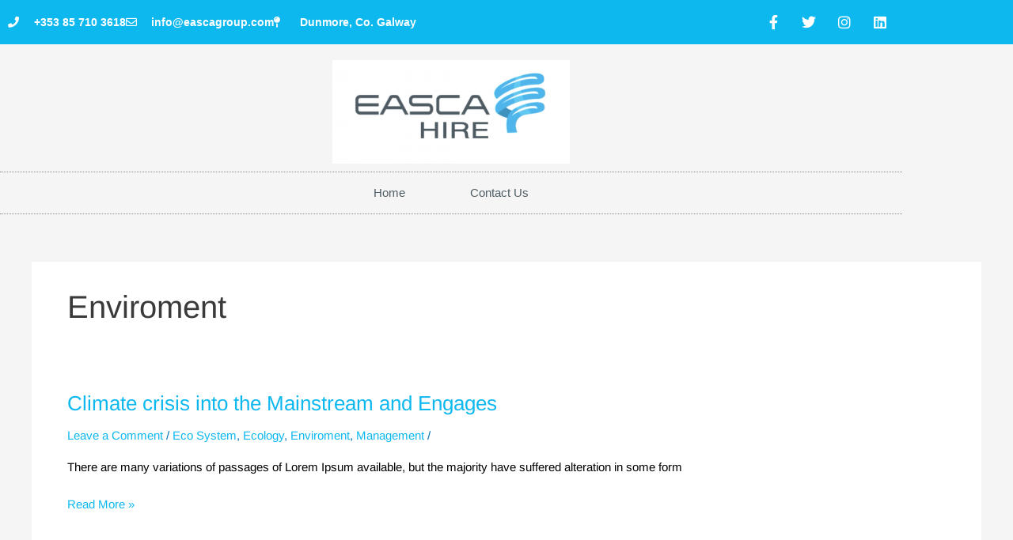

--- FILE ---
content_type: text/css
request_url: https://eascahire.ie/wp-content/uploads/elementor/css/post-63.css?ver=1768321834
body_size: 866
content:
.elementor-63 .elementor-element.elementor-element-85d87ba > .elementor-container > .elementor-column > .elementor-widget-wrap{align-content:center;align-items:center;}.elementor-63 .elementor-element.elementor-element-85d87ba:not(.elementor-motion-effects-element-type-background), .elementor-63 .elementor-element.elementor-element-85d87ba > .elementor-motion-effects-container > .elementor-motion-effects-layer{background-color:#0DB8EF;}.elementor-63 .elementor-element.elementor-element-85d87ba > .elementor-container{min-height:40px;}.elementor-63 .elementor-element.elementor-element-85d87ba{transition:background 0.3s, border 0.3s, border-radius 0.3s, box-shadow 0.3s;}.elementor-63 .elementor-element.elementor-element-85d87ba > .elementor-background-overlay{transition:background 0.3s, border-radius 0.3s, opacity 0.3s;}.elementor-widget-icon-list .elementor-icon-list-item:not(:last-child):after{border-color:var( --e-global-color-text );}.elementor-widget-icon-list .elementor-icon-list-icon i{color:var( --e-global-color-primary );}.elementor-widget-icon-list .elementor-icon-list-icon svg{fill:var( --e-global-color-primary );}.elementor-widget-icon-list .elementor-icon-list-item > .elementor-icon-list-text, .elementor-widget-icon-list .elementor-icon-list-item > a{font-family:var( --e-global-typography-text-font-family ), Sans-serif;font-weight:var( --e-global-typography-text-font-weight );}.elementor-widget-icon-list .elementor-icon-list-text{color:var( --e-global-color-secondary );}.elementor-63 .elementor-element.elementor-element-3d114d9f .elementor-icon-list-items:not(.elementor-inline-items) .elementor-icon-list-item:not(:last-child){padding-block-end:calc(30px/2);}.elementor-63 .elementor-element.elementor-element-3d114d9f .elementor-icon-list-items:not(.elementor-inline-items) .elementor-icon-list-item:not(:first-child){margin-block-start:calc(30px/2);}.elementor-63 .elementor-element.elementor-element-3d114d9f .elementor-icon-list-items.elementor-inline-items .elementor-icon-list-item{margin-inline:calc(30px/2);}.elementor-63 .elementor-element.elementor-element-3d114d9f .elementor-icon-list-items.elementor-inline-items{margin-inline:calc(-30px/2);}.elementor-63 .elementor-element.elementor-element-3d114d9f .elementor-icon-list-items.elementor-inline-items .elementor-icon-list-item:after{inset-inline-end:calc(-30px/2);}.elementor-63 .elementor-element.elementor-element-3d114d9f .elementor-icon-list-icon i{color:#ffffff;transition:color 0.3s;}.elementor-63 .elementor-element.elementor-element-3d114d9f .elementor-icon-list-icon svg{fill:#ffffff;transition:fill 0.3s;}.elementor-63 .elementor-element.elementor-element-3d114d9f{--e-icon-list-icon-size:14px;--icon-vertical-offset:0px;}.elementor-63 .elementor-element.elementor-element-3d114d9f .elementor-icon-list-icon{padding-inline-end:10px;}.elementor-63 .elementor-element.elementor-element-3d114d9f .elementor-icon-list-item > .elementor-icon-list-text, .elementor-63 .elementor-element.elementor-element-3d114d9f .elementor-icon-list-item > a{font-family:"Verdana", Sans-serif;font-size:14px;font-weight:600;}.elementor-63 .elementor-element.elementor-element-3d114d9f .elementor-icon-list-text{color:#ffffff;transition:color 0.3s;}.elementor-63 .elementor-element.elementor-element-30ebde6d{--grid-template-columns:repeat(0, auto);--icon-size:18px;--grid-column-gap:5px;--grid-row-gap:0px;}.elementor-63 .elementor-element.elementor-element-30ebde6d .elementor-widget-container{text-align:right;}.elementor-63 .elementor-element.elementor-element-30ebde6d .elementor-social-icon{background-color:rgba(0,0,0,0);}.elementor-63 .elementor-element.elementor-element-30ebde6d .elementor-social-icon i{color:#ffffff;}.elementor-63 .elementor-element.elementor-element-30ebde6d .elementor-social-icon svg{fill:#ffffff;}.elementor-63 .elementor-element.elementor-element-6ec27dbe > .elementor-container > .elementor-column > .elementor-widget-wrap{align-content:center;align-items:center;}.elementor-63 .elementor-element.elementor-element-5f7e1514 > .elementor-element-populated{margin:0px 0px 0px 0px;--e-column-margin-right:0px;--e-column-margin-left:0px;padding:0px 0px 0px 0px;}.elementor-widget-image .widget-image-caption{color:var( --e-global-color-text );font-family:var( --e-global-typography-text-font-family ), Sans-serif;font-weight:var( --e-global-typography-text-font-weight );}.elementor-63 .elementor-element.elementor-element-99f2ca3 > .elementor-widget-container{margin:20px 0px -10px 0px;}.elementor-widget-nav-menu .elementor-nav-menu .elementor-item{font-family:var( --e-global-typography-primary-font-family ), Sans-serif;font-weight:var( --e-global-typography-primary-font-weight );}.elementor-widget-nav-menu .elementor-nav-menu--main .elementor-item{color:var( --e-global-color-text );fill:var( --e-global-color-text );}.elementor-widget-nav-menu .elementor-nav-menu--main .elementor-item:hover,
					.elementor-widget-nav-menu .elementor-nav-menu--main .elementor-item.elementor-item-active,
					.elementor-widget-nav-menu .elementor-nav-menu--main .elementor-item.highlighted,
					.elementor-widget-nav-menu .elementor-nav-menu--main .elementor-item:focus{color:var( --e-global-color-accent );fill:var( --e-global-color-accent );}.elementor-widget-nav-menu .elementor-nav-menu--main:not(.e--pointer-framed) .elementor-item:before,
					.elementor-widget-nav-menu .elementor-nav-menu--main:not(.e--pointer-framed) .elementor-item:after{background-color:var( --e-global-color-accent );}.elementor-widget-nav-menu .e--pointer-framed .elementor-item:before,
					.elementor-widget-nav-menu .e--pointer-framed .elementor-item:after{border-color:var( --e-global-color-accent );}.elementor-widget-nav-menu{--e-nav-menu-divider-color:var( --e-global-color-text );}.elementor-widget-nav-menu .elementor-nav-menu--dropdown .elementor-item, .elementor-widget-nav-menu .elementor-nav-menu--dropdown  .elementor-sub-item{font-family:var( --e-global-typography-accent-font-family ), Sans-serif;font-weight:var( --e-global-typography-accent-font-weight );}.elementor-63 .elementor-element.elementor-element-720a102c > .elementor-widget-container{border-style:dotted;border-width:1px 0px 1px 0px;border-color:#8e8e8e;}.elementor-63 .elementor-element.elementor-element-720a102c .elementor-menu-toggle{margin:0 auto;background-color:rgba(0,0,0,0);}.elementor-63 .elementor-element.elementor-element-720a102c .elementor-nav-menu .elementor-item{font-family:"Verdana", Sans-serif;font-size:15px;font-weight:normal;}.elementor-63 .elementor-element.elementor-element-720a102c .elementor-nav-menu--main .elementor-item{color:#4F5E66;fill:#4F5E66;padding-left:41px;padding-right:41px;padding-top:16px;padding-bottom:16px;}.elementor-63 .elementor-element.elementor-element-720a102c .elementor-nav-menu--main .elementor-item:hover,
					.elementor-63 .elementor-element.elementor-element-720a102c .elementor-nav-menu--main .elementor-item.elementor-item-active,
					.elementor-63 .elementor-element.elementor-element-720a102c .elementor-nav-menu--main .elementor-item.highlighted,
					.elementor-63 .elementor-element.elementor-element-720a102c .elementor-nav-menu--main .elementor-item:focus{color:#4B4B4B;fill:#4B4B4B;}.elementor-63 .elementor-element.elementor-element-720a102c .elementor-nav-menu--main:not(.e--pointer-framed) .elementor-item:before,
					.elementor-63 .elementor-element.elementor-element-720a102c .elementor-nav-menu--main:not(.e--pointer-framed) .elementor-item:after{background-color:#0DB8EF;}.elementor-63 .elementor-element.elementor-element-720a102c .e--pointer-framed .elementor-item:before,
					.elementor-63 .elementor-element.elementor-element-720a102c .e--pointer-framed .elementor-item:after{border-color:#0DB8EF;}.elementor-63 .elementor-element.elementor-element-720a102c div.elementor-menu-toggle{color:#000000;}.elementor-63 .elementor-element.elementor-element-720a102c div.elementor-menu-toggle svg{fill:#000000;}.elementor-theme-builder-content-area{height:400px;}.elementor-location-header:before, .elementor-location-footer:before{content:"";display:table;clear:both;}@media(max-width:1024px){.elementor-63 .elementor-element.elementor-element-85d87ba{padding:10px 20px 10px 20px;}.elementor-63 .elementor-element.elementor-element-6ec27dbe{padding:20px 20px 20px 20px;}}@media(max-width:767px){.elementor-63 .elementor-element.elementor-element-85d87ba > .elementor-container{min-height:0px;}.elementor-63 .elementor-element.elementor-element-85d87ba{padding:0px 20px 0px 20px;}.elementor-63 .elementor-element.elementor-element-605ad5c6 > .elementor-element-populated{padding:0px 0px 0px 0px;}.elementor-63 .elementor-element.elementor-element-3d114d9f .elementor-icon-list-items:not(.elementor-inline-items) .elementor-icon-list-item:not(:last-child){padding-block-end:calc(25px/2);}.elementor-63 .elementor-element.elementor-element-3d114d9f .elementor-icon-list-items:not(.elementor-inline-items) .elementor-icon-list-item:not(:first-child){margin-block-start:calc(25px/2);}.elementor-63 .elementor-element.elementor-element-3d114d9f .elementor-icon-list-items.elementor-inline-items .elementor-icon-list-item{margin-inline:calc(25px/2);}.elementor-63 .elementor-element.elementor-element-3d114d9f .elementor-icon-list-items.elementor-inline-items{margin-inline:calc(-25px/2);}.elementor-63 .elementor-element.elementor-element-3d114d9f .elementor-icon-list-items.elementor-inline-items .elementor-icon-list-item:after{inset-inline-end:calc(-25px/2);}.elementor-63 .elementor-element.elementor-element-3d114d9f .elementor-icon-list-item > .elementor-icon-list-text, .elementor-63 .elementor-element.elementor-element-3d114d9f .elementor-icon-list-item > a{line-height:2em;}.elementor-63 .elementor-element.elementor-element-30ebde6d .elementor-widget-container{text-align:center;}.elementor-63 .elementor-element.elementor-element-99f2ca3 > .elementor-widget-container{margin:-45px 0px -45px 0px;padding:30px 30px 30px 30px;}.elementor-63 .elementor-element.elementor-element-99f2ca3{z-index:300;}.elementor-63 .elementor-element.elementor-element-720a102c > .elementor-widget-container{margin:-20px 0px -31px 0px;}.elementor-63 .elementor-element.elementor-element-720a102c{z-index:300;}}@media(min-width:768px){.elementor-63 .elementor-element.elementor-element-605ad5c6{width:75%;}.elementor-63 .elementor-element.elementor-element-4f79fab9{width:25%;}}@media(max-width:1024px) and (min-width:768px){.elementor-63 .elementor-element.elementor-element-605ad5c6{width:70%;}.elementor-63 .elementor-element.elementor-element-4f79fab9{width:30%;}}

--- FILE ---
content_type: text/css
request_url: https://eascahire.ie/wp-content/uploads/elementor/css/post-87.css?ver=1768321834
body_size: 1036
content:
.elementor-87 .elementor-element.elementor-element-4cd26171:not(.elementor-motion-effects-element-type-background), .elementor-87 .elementor-element.elementor-element-4cd26171 > .elementor-motion-effects-container > .elementor-motion-effects-layer{background-color:#4F5E66;}.elementor-87 .elementor-element.elementor-element-4cd26171 > .elementor-container{min-height:85px;}.elementor-87 .elementor-element.elementor-element-4cd26171{border-style:solid;border-width:2px 0px 2px 0px;border-color:#8E8E8E;transition:background 0.3s, border 0.3s, border-radius 0.3s, box-shadow 0.3s;z-index:290;}.elementor-87 .elementor-element.elementor-element-4cd26171, .elementor-87 .elementor-element.elementor-element-4cd26171 > .elementor-background-overlay{border-radius:10px 10px 10px 10px;}.elementor-87 .elementor-element.elementor-element-4cd26171 > .elementor-background-overlay{transition:background 0.3s, border-radius 0.3s, opacity 0.3s;}.elementor-bc-flex-widget .elementor-87 .elementor-element.elementor-element-3aae8427.elementor-column .elementor-widget-wrap{align-items:flex-start;}.elementor-87 .elementor-element.elementor-element-3aae8427.elementor-column.elementor-element[data-element_type="column"] > .elementor-widget-wrap.elementor-element-populated{align-content:flex-start;align-items:flex-start;}.elementor-87 .elementor-element.elementor-element-3aae8427 > .elementor-element-populated{padding:0px 0px 0px 0px;}.elementor-87 .elementor-element.elementor-element-347ff5ce > .elementor-container{min-height:80px;}.elementor-87 .elementor-element.elementor-element-347ff5ce, .elementor-87 .elementor-element.elementor-element-347ff5ce > .elementor-background-overlay{border-radius:0px 0px 0px 0px;}.elementor-87 .elementor-element.elementor-element-347ff5ce{margin-top:0px;margin-bottom:0px;}.elementor-bc-flex-widget .elementor-87 .elementor-element.elementor-element-2fac9391.elementor-column .elementor-widget-wrap{align-items:center;}.elementor-87 .elementor-element.elementor-element-2fac9391.elementor-column.elementor-element[data-element_type="column"] > .elementor-widget-wrap.elementor-element-populated{align-content:center;align-items:center;}.elementor-widget-heading .elementor-heading-title{font-family:var( --e-global-typography-primary-font-family ), Sans-serif;font-weight:var( --e-global-typography-primary-font-weight );color:var( --e-global-color-primary );}.elementor-87 .elementor-element.elementor-element-1db8a516{text-align:center;}.elementor-87 .elementor-element.elementor-element-1db8a516 .elementor-heading-title{font-family:"Verdana", Sans-serif;font-size:1vw;font-weight:600;text-transform:uppercase;font-style:normal;line-height:1em;color:#FFFFFF;}.elementor-widget-divider{--divider-color:var( --e-global-color-secondary );}.elementor-widget-divider .elementor-divider__text{color:var( --e-global-color-secondary );font-family:var( --e-global-typography-secondary-font-family ), Sans-serif;font-weight:var( --e-global-typography-secondary-font-weight );}.elementor-widget-divider.elementor-view-stacked .elementor-icon{background-color:var( --e-global-color-secondary );}.elementor-widget-divider.elementor-view-framed .elementor-icon, .elementor-widget-divider.elementor-view-default .elementor-icon{color:var( --e-global-color-secondary );border-color:var( --e-global-color-secondary );}.elementor-widget-divider.elementor-view-framed .elementor-icon, .elementor-widget-divider.elementor-view-default .elementor-icon svg{fill:var( --e-global-color-secondary );}.elementor-87 .elementor-element.elementor-element-f31780a{--divider-border-style:solid;--divider-color:#FFFFFF;--divider-border-width:1px;}.elementor-87 .elementor-element.elementor-element-f31780a > .elementor-widget-container{margin:-15px 0px 0px 0px;padding:0px 0px 0px 0px;}.elementor-87 .elementor-element.elementor-element-f31780a .elementor-divider-separator{width:50%;margin:0 auto;margin-center:0;}.elementor-87 .elementor-element.elementor-element-f31780a .elementor-divider{text-align:center;padding-block-start:2px;padding-block-end:2px;}.elementor-87 .elementor-element.elementor-element-273996de > .elementor-container{min-height:120px;}.elementor-87 .elementor-element.elementor-element-273996de{border-style:solid;border-width:0px 0px 0px 0px;border-color:#8E8E8E;margin-top:-35px;margin-bottom:0px;padding:0px 0px 0px 0px;}.elementor-87 .elementor-element.elementor-element-273996de, .elementor-87 .elementor-element.elementor-element-273996de > .elementor-background-overlay{border-radius:10px 10px 10px 10px;}.elementor-bc-flex-widget .elementor-87 .elementor-element.elementor-element-7f850139.elementor-column .elementor-widget-wrap{align-items:center;}.elementor-87 .elementor-element.elementor-element-7f850139.elementor-column.elementor-element[data-element_type="column"] > .elementor-widget-wrap.elementor-element-populated{align-content:center;align-items:center;}.elementor-widget-text-editor{font-family:var( --e-global-typography-text-font-family ), Sans-serif;font-weight:var( --e-global-typography-text-font-weight );color:var( --e-global-color-text );}.elementor-widget-text-editor.elementor-drop-cap-view-stacked .elementor-drop-cap{background-color:var( --e-global-color-primary );}.elementor-widget-text-editor.elementor-drop-cap-view-framed .elementor-drop-cap, .elementor-widget-text-editor.elementor-drop-cap-view-default .elementor-drop-cap{color:var( --e-global-color-primary );border-color:var( --e-global-color-primary );}.elementor-87 .elementor-element.elementor-element-42aaac59{text-align:center;font-family:"Verdana", Sans-serif;font-size:14px;font-weight:400;line-height:1px;color:#FFFFFF;}.elementor-bc-flex-widget .elementor-87 .elementor-element.elementor-element-30955543.elementor-column .elementor-widget-wrap{align-items:flex-start;}.elementor-87 .elementor-element.elementor-element-30955543.elementor-column.elementor-element[data-element_type="column"] > .elementor-widget-wrap.elementor-element-populated{align-content:flex-start;align-items:flex-start;}.elementor-87 .elementor-element.elementor-element-30955543 > .elementor-element-populated{padding:0px 0px 0px 0px;}.elementor-87 .elementor-element.elementor-element-56742d36 > .elementor-container{min-height:80px;}.elementor-87 .elementor-element.elementor-element-56742d36{border-style:solid;border-width:0px 0px 0px 0px;border-color:#0DB8EF;margin-top:0px;margin-bottom:0px;}.elementor-bc-flex-widget .elementor-87 .elementor-element.elementor-element-70bac7b1.elementor-column .elementor-widget-wrap{align-items:center;}.elementor-87 .elementor-element.elementor-element-70bac7b1.elementor-column.elementor-element[data-element_type="column"] > .elementor-widget-wrap.elementor-element-populated{align-content:center;align-items:center;}.elementor-87 .elementor-element.elementor-element-70bac7b1 > .elementor-element-populated{border-style:solid;border-width:0px 0px 0px 0px;border-color:#8E8E8E;}.elementor-87 .elementor-element.elementor-element-2c7c2373{text-align:center;}.elementor-87 .elementor-element.elementor-element-2c7c2373 .elementor-heading-title{font-family:"Verdana", Sans-serif;font-size:1vw;font-weight:600;text-transform:uppercase;font-style:normal;line-height:1em;color:#FFFFFF;}.elementor-87 .elementor-element.elementor-element-24e3f42{--divider-border-style:solid;--divider-color:#FFFFFF;--divider-border-width:1px;}.elementor-87 .elementor-element.elementor-element-24e3f42 > .elementor-widget-container{margin:-15px 0px 0px 0px;padding:0px 0px 0px 0px;}.elementor-87 .elementor-element.elementor-element-24e3f42 .elementor-divider-separator{width:50%;margin:0 auto;margin-center:0;}.elementor-87 .elementor-element.elementor-element-24e3f42 .elementor-divider{text-align:center;padding-block-start:2px;padding-block-end:2px;}.elementor-87 .elementor-element.elementor-element-55b3079 > .elementor-container{min-height:120px;}.elementor-87 .elementor-element.elementor-element-55b3079{border-style:solid;border-width:0px 0px 0px 0px;border-color:#8E8E8E;margin-top:-35px;margin-bottom:0px;}.elementor-87 .elementor-element.elementor-element-55b3079, .elementor-87 .elementor-element.elementor-element-55b3079 > .elementor-background-overlay{border-radius:10px 10px 10px 10px;}.elementor-bc-flex-widget .elementor-87 .elementor-element.elementor-element-6b19ea34.elementor-column .elementor-widget-wrap{align-items:center;}.elementor-87 .elementor-element.elementor-element-6b19ea34.elementor-column.elementor-element[data-element_type="column"] > .elementor-widget-wrap.elementor-element-populated{align-content:center;align-items:center;}.elementor-87 .elementor-element.elementor-element-b37bad0{text-align:center;font-family:"Verdana", Sans-serif;font-size:14px;line-height:1px;color:#FFFFFF;}.elementor-bc-flex-widget .elementor-87 .elementor-element.elementor-element-6188473e.elementor-column .elementor-widget-wrap{align-items:flex-start;}.elementor-87 .elementor-element.elementor-element-6188473e.elementor-column.elementor-element[data-element_type="column"] > .elementor-widget-wrap.elementor-element-populated{align-content:flex-start;align-items:flex-start;}.elementor-87 .elementor-element.elementor-element-6188473e > .elementor-element-populated{padding:0px 0px 0px 0px;}.elementor-87 .elementor-element.elementor-element-770f6f81 > .elementor-container{min-height:80px;}.elementor-87 .elementor-element.elementor-element-770f6f81{border-style:solid;border-width:0px 0px 0px 0px;margin-top:0px;margin-bottom:0px;}.elementor-bc-flex-widget .elementor-87 .elementor-element.elementor-element-8149f3d.elementor-column .elementor-widget-wrap{align-items:center;}.elementor-87 .elementor-element.elementor-element-8149f3d.elementor-column.elementor-element[data-element_type="column"] > .elementor-widget-wrap.elementor-element-populated{align-content:center;align-items:center;}.elementor-87 .elementor-element.elementor-element-7d1191ab{text-align:center;}.elementor-87 .elementor-element.elementor-element-7d1191ab .elementor-heading-title{font-family:"Verdana", Sans-serif;font-size:1vw;font-weight:600;text-transform:uppercase;font-style:normal;line-height:1em;color:#FFFFFF;}.elementor-87 .elementor-element.elementor-element-25c2e59{--divider-border-style:solid;--divider-color:#FFFFFF;--divider-border-width:1px;}.elementor-87 .elementor-element.elementor-element-25c2e59 > .elementor-widget-container{margin:-15px 0px 0px 0px;padding:0px 0px 0px 0px;}.elementor-87 .elementor-element.elementor-element-25c2e59 .elementor-divider-separator{width:50%;margin:0 auto;margin-center:0;}.elementor-87 .elementor-element.elementor-element-25c2e59 .elementor-divider{text-align:center;padding-block-start:2px;padding-block-end:2px;}.elementor-87 .elementor-element.elementor-element-28b270ee > .elementor-container{min-height:120px;}.elementor-87 .elementor-element.elementor-element-28b270ee{border-style:solid;border-width:0px 0px 0px 0px;border-color:#8E8E8E;margin-top:-45px;margin-bottom:0px;}.elementor-87 .elementor-element.elementor-element-28b270ee, .elementor-87 .elementor-element.elementor-element-28b270ee > .elementor-background-overlay{border-radius:10px 10px 10px 10px;}.elementor-bc-flex-widget .elementor-87 .elementor-element.elementor-element-195c587f.elementor-column .elementor-widget-wrap{align-items:center;}.elementor-87 .elementor-element.elementor-element-195c587f.elementor-column.elementor-element[data-element_type="column"] > .elementor-widget-wrap.elementor-element-populated{align-content:center;align-items:center;}.elementor-87 .elementor-element.elementor-element-2acb85eb .elementor-repeater-item-fac13cb.elementor-social-icon i{color:#FFFFFF;}.elementor-87 .elementor-element.elementor-element-2acb85eb .elementor-repeater-item-fac13cb.elementor-social-icon svg{fill:#FFFFFF;}.elementor-87 .elementor-element.elementor-element-2acb85eb .elementor-repeater-item-18252ad.elementor-social-icon i{color:#FFFFFF;}.elementor-87 .elementor-element.elementor-element-2acb85eb .elementor-repeater-item-18252ad.elementor-social-icon svg{fill:#FFFFFF;}.elementor-87 .elementor-element.elementor-element-2acb85eb .elementor-repeater-item-0b50f69.elementor-social-icon i{color:#FFFFFF;}.elementor-87 .elementor-element.elementor-element-2acb85eb .elementor-repeater-item-0b50f69.elementor-social-icon svg{fill:#FFFFFF;}.elementor-87 .elementor-element.elementor-element-2acb85eb .elementor-repeater-item-2a152a3.elementor-social-icon i{color:#FFFFFF;}.elementor-87 .elementor-element.elementor-element-2acb85eb .elementor-repeater-item-2a152a3.elementor-social-icon svg{fill:#FFFFFF;}.elementor-87 .elementor-element.elementor-element-2acb85eb{--grid-template-columns:repeat(0, auto);--icon-size:18px;--grid-column-gap:20px;--grid-row-gap:0px;}.elementor-87 .elementor-element.elementor-element-2acb85eb .elementor-widget-container{text-align:center;}.elementor-87 .elementor-element.elementor-element-2acb85eb .elementor-social-icon{background-color:rgba(255, 255, 255, 0);--icon-padding:0em;}.elementor-87 .elementor-element.elementor-element-2acb85eb .elementor-social-icon i{color:#FFFFFF;}.elementor-87 .elementor-element.elementor-element-2acb85eb .elementor-social-icon svg{fill:#FFFFFF;}.elementor-87 .elementor-element.elementor-element-2acb85eb .elementor-social-icon:hover i{color:#83DCF8;}.elementor-87 .elementor-element.elementor-element-2acb85eb .elementor-social-icon:hover svg{fill:#83DCF8;}.elementor-87 .elementor-element.elementor-element-5b8124e:not(.elementor-motion-effects-element-type-background), .elementor-87 .elementor-element.elementor-element-5b8124e > .elementor-motion-effects-container > .elementor-motion-effects-layer{background-color:#0DB8EF;}.elementor-87 .elementor-element.elementor-element-5b8124e{transition:background 0.3s, border 0.3s, border-radius 0.3s, box-shadow 0.3s;margin-top:-20px;margin-bottom:0px;z-index:300;}.elementor-87 .elementor-element.elementor-element-5b8124e > .elementor-background-overlay{transition:background 0.3s, border-radius 0.3s, opacity 0.3s;}.elementor-87 .elementor-element.elementor-element-9bf6f68 > .elementor-widget-container{margin:15px 0px -10px 0px;}.elementor-87 .elementor-element.elementor-element-9bf6f68{text-align:center;font-family:"Roboto", Sans-serif;font-size:16px;line-height:12px;color:#FFFFFF;}.elementor-theme-builder-content-area{height:400px;}.elementor-location-header:before, .elementor-location-footer:before{content:"";display:table;clear:both;}@media(max-width:1024px){.elementor-87 .elementor-element.elementor-element-1db8a516 .elementor-heading-title{font-size:2vw;}.elementor-87 .elementor-element.elementor-element-2c7c2373 .elementor-heading-title{font-size:2vw;}.elementor-87 .elementor-element.elementor-element-7d1191ab .elementor-heading-title{font-size:2vw;}}@media(max-width:767px){.elementor-87 .elementor-element.elementor-element-1db8a516 .elementor-heading-title{font-size:5vw;}.elementor-87 .elementor-element.elementor-element-56742d36{border-width:1px 0px 0px 0px;}.elementor-87 .elementor-element.elementor-element-2c7c2373 .elementor-heading-title{font-size:5vw;}.elementor-87 .elementor-element.elementor-element-770f6f81{border-width:1px 0px 0px 0px;margin-top:0px;margin-bottom:0px;}.elementor-87 .elementor-element.elementor-element-7d1191ab .elementor-heading-title{font-size:5vw;}}